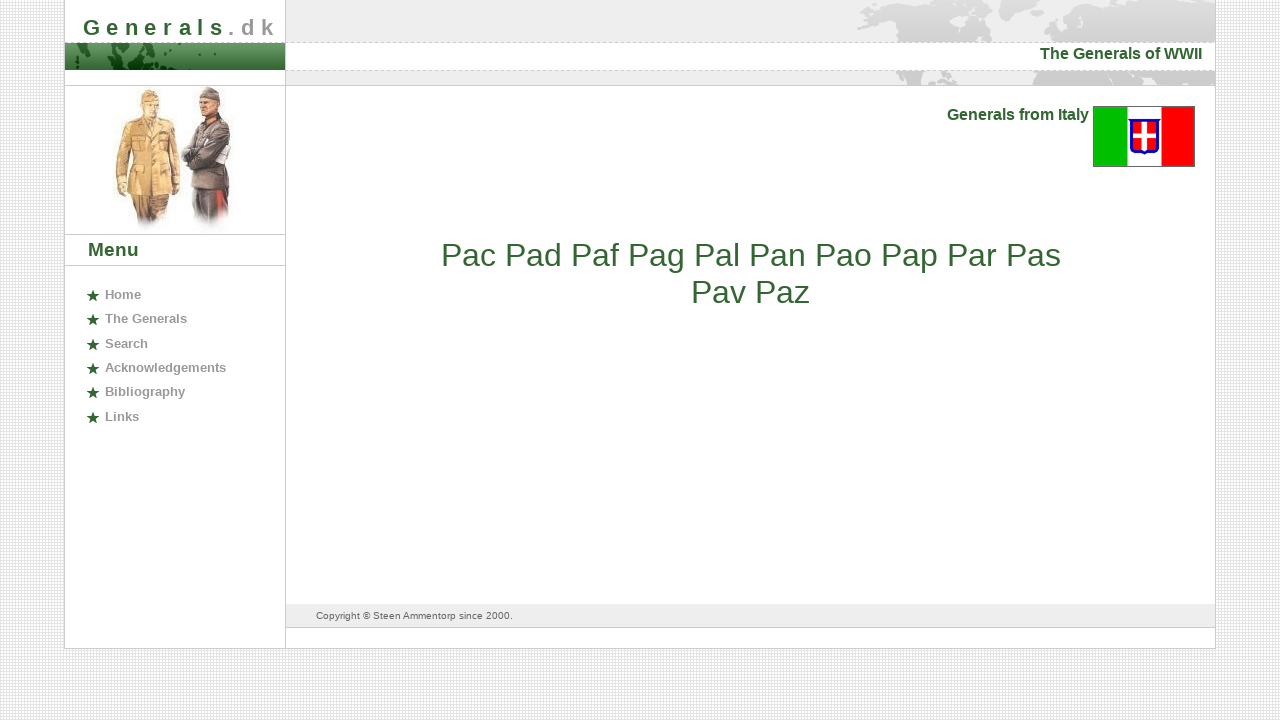

--- FILE ---
content_type: text/html; charset=UTF-8
request_url: https://generals.dk/nation/Italy/Pa.html
body_size: 3304
content:
<!DOCTYPE HTML PUBLIC "-//W3C//DTD HTML 4.01 Transitional//EN" "http://www.w3.org/TR/html4/loose.dtd">
<html lang="en">
<head>
<meta http-equiv="Content-Type" content="text/html; charset=UTF-8">
<meta name="description" content="Biographical encyclopedia of the generals of World War Two">
<meta name="keywords" content="general, generals, officer, officers, biography, biographical, dictionary, encyclopedia, database, world, war, II, 2, second, two, military, army, american, australian, belgian, brazilian, british, bulgarian, canadian, chinese, croatian, czechoslovakian, dutch, finnish, french, german, greek, hungarian, italian, japanese, new zealand, norwegian, polish, romanian, soviet, thai, yugoslav">
<link rel="stylesheet" title="Standard look" href="/stdlook.css" type="text/css" media="all">
<title>
Generals from Italy</title>
</head>
<body>
<div id="container">

<!-- Header begin :
The header contains the title and the subtitle of the website -->
<div id="headerleft">
	<div id="title">
		<h1><a href="/"><span class="color1">Generals</span><span class="color2">.dk</span></a></h1>
	</div>
</div>
<div id="headerright">
	<div id="subtitle"><h2>The Generals of WWII</h2></div>
</div>
<!-- Header end -->
	<div id="box1">
		<div id="menu">
			<img class="generals" src="/content/generals.jpg" width="126" height="148" alt="Image of two generals">
		<h3>Menu</h3>
		<ul>
			<li><a href="/" accesskey="h" title="To the front page"><span class="accesskey">H</span>ome</a></li>
			<li><a href="/generals.php" accesskey="g" title="Generals categorized by nation">The <span class="accesskey">G</span>enerals</a></li>
			<li><a href="/search.php" accesskey="s" title="Search this website"><span class="accesskey">S</span>earch</a></li>
			<li><a href="/acknowledgements.php" accesskey="a" title="Thanks to a lot of helpful people"><span class="accesskey">A</span>cknowledgements</a></li>
			<li><a href="/bibliography.php" accesskey="b" title="A list of the main sources"><span class="accesskey">B</span>ibliography</a></li>
			<li><a href="/links.php" accesskey="l" title="Other informative websites"><span class="accesskey">L</span>inks</a></li>
		</ul>
	</div>
	<div id="ad">
	</div>
</div>
<!-- Box1 end -->
<div id="box2">

<div class="floatspacer">&nbsp;</div>
<div class="flag">
	Generals from Italy
	<img class="flag" src="/content/flags/Italy.gif" width="100" alt="Flag for Italy" />
</div>
<div class="prefixes">
	<a class="prefixes" href="/nation/Italy/Pac.html">Pac</a>
	<a class="prefixes" href="/nation/Italy/Pad.html">Pad</a>
	<a class="prefixes" href="/nation/Italy/Paf.html">Paf</a>
	<a class="prefixes" href="/nation/Italy/Pag.html">Pag</a>
	<a class="prefixes" href="/nation/Italy/Pal.html">Pal</a>
	<a class="prefixes" href="/nation/Italy/Pan.html">Pan</a>
	<a class="prefixes" href="/nation/Italy/Pao.html">Pao</a>
	<a class="prefixes" href="/nation/Italy/Pap.html">Pap</a>
	<a class="prefixes" href="/nation/Italy/Par.html">Par</a>
	<a class="prefixes" href="/nation/Italy/Pas.html">Pas</a>
	<a class="prefixes" href="/nation/Italy/Pav.html">Pav</a>
	<a class="prefixes" href="/nation/Italy/Paz.html">Paz</a>
</div>
<div class="spacer">&nbsp;</div>

<!-- Footer begin :
The footer contains copyright and update information -->
			<div id="footer">
			Copyright &copy; Steen Ammentorp since 2000.
			</div>
			<div id="footerspacer">&nbsp;</div>
<!-- Footer end -->
</div>
<!-- Box2 end -->
</div>
<!-- container end -->
</body>
</html>
